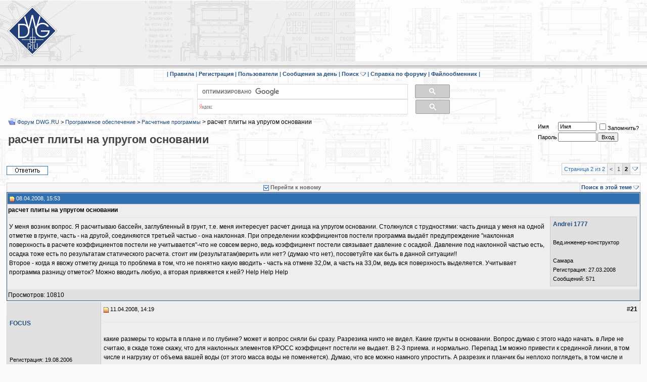

--- FILE ---
content_type: text/html; charset=windows-1251
request_url: https://forum.dwg.ru/showthread.php?s=f4e1d1b58dc90f645391c853a982a2b1&t=19358&page=2
body_size: 11943
content:
<!DOCTYPE html PUBLIC "-//W3C//DTD XHTML 1.0 Transitional//EN" "http://www.w3.org/TR/xhtml1/DTD/xhtml1-transitional.dtd">
<html dir="ltr" lang="ru">
<head>

<link rel="canonical" href="https://forum.dwg.ru/showthread.php?t=19358&page=2" />

	<!-- Global site tag (gtag.js) - Google Analytics -->
<script async src="https://www.googletagmanager.com/gtag/js?id=UA-141215178-1"></script>
<script>
    window.dataLayer = window.dataLayer || [];
    function gtag(){dataLayer.push(arguments);}
    gtag('js', new Date());

    gtag('config', 'UA-141215178-1');
</script>
<meta http-equiv="Content-Type" content="text/html; charset=windows-1251" />
<meta HTTP-EQUIV="Expires" CONTENT="0">
<meta HTTP-EQUIV="Pragma" CONTENT="no-cache">
<meta HTTP-EQUIV="Cache-Control" CONTENT="no-cache">
<meta http-equiv="Cache-Control" content="no-cache, must-revalidate">
<meta charset="windows-1251"/>

    <meta property="og:title" content="расчет плиты на упругом основании  - Страница 2"/>
    <meta property="og:site_name" content="Форум DWG.RU" />
    <meta name="description" content="Расчетные программы расчет плиты на упругом основании  - Страница 2" />

</if>
<script type="text/javascript" src="clientscript/lytebox3_min.js"></script>
        <style type="text/css" >
        #lbOverlay { position: fixed; top: 0; left: 0; z-index: 99998; width: 100%; height: 500px; }
	#lbOverlay.grey { background-color: #000000; }
        #lbMain { position: absolute; left: 0; width: 100%; z-index: 99999; text-align: center; line-height: 0; }
        #lbMain a img { border: none; }
        #lbOuterContainer { position: relative; background-color: #fff; width: 200px; height: 200px; margin: 0 auto; }
	#lbOuterContainer.grey { border: 3px solid #888888; }
	#lbDetailsContainer {	font: 10px Verdana, Helvetica, sans-serif; background-color: #fff; width: 100%; line-height: 1.4em;	overflow: auto; margin: 0 auto; }
	#lbDetailsContainer.grey { border: 3px solid #888888; border-top: none; }
	#lbImageContainer, #lbIframeContainer { padding: 10px; }
        #lbLoading {
	            position: absolute; top: 45%; left: 0%; height: 32px; width: 100%; text-align: center; line-height: 0; background: url(images/loading.gif) center no-repeat;
                   }
        #lbHoverNav { position: absolute; top: 0; left: 0; height: 100%; width: 100%; z-index: 10; }
        #lbImageContainer>#lbHoverNav { left: 0; }
        #lbHoverNav a { outline: none; }
        #lbPrev { width: 49%; height: 100%; background: transparent url(images/blank.gif) no-repeat; display: block; left: 0; float: left; }
	#lbPrev.grey:hover, #lbPrev.grey:visited:hover { background: url(images/prev_grey.gif) left 15% no-repeat; }
	#lbNext { width: 49%; height: 100%; background: transparent url(images/blank.gif) no-repeat; display: block; right: 0; float: right; }
	#lbNext.grey:hover, #lbNext.grey:visited:hover { background: url(images/next_grey.gif) right 15% no-repeat; }
	#lbPrev2, #lbNext2 { text-decoration: none; font-weight: bold; }
	#lbPrev2.grey, #lbNext2.grey, #lbSpacer.grey { color: #333333; }
	#lbPrev2_Off, #lbNext2_Off { font-weight: bold; }
	#lbPrev2_Off.grey, #lbNext2_Off.grey { color: #CCCCCC; }
	#lbDetailsData { padding: 0 10px; }
	#lbDetailsData.grey { color: #333333; }
	#lbDetails { width: 60%; float: left; text-align: left; }
        #lbCaption { display: block; font-weight: bold; }
        #lbNumberDisplay { float: left; display: block; padding-bottom: 1.0em; }
        #lbNavDisplay { float: left; display: block; padding-bottom: 1.0em; }
        #lbClose { width: 64px; height: 28px; float: right; margin-bottom: 1px; }
	#lbClose.grey { background: url(images/close_grey.png) no-repeat; }
	#lbPlay { width: 64px; height: 28px; float: right; margin-bottom: 1px; }
	#lbPlay.grey { background: url(images/play_grey.png) no-repeat; }
	#lbPause { width: 64px; height: 28px; float: right; margin-bottom: 1px; }
	#lbPause.grey { background: url(images/pause_grey.png) no-repeat; }
	#lbPause.red { background: url(images/pause_red.png) no-repeat; }
	#posts IMG
        {
		max-width:700px;
        }

</style>
        <!-- CSS Stylesheet -->
<link rel="stylesheet" type="text/css" href="clientscript/vbulletin_css/style-15a3c6f3-00002.css" id="vbulletin_css" />

<!-- / CSS Stylesheet -->
<script type="text/javascript">
    <!--
    var SESSIONURL = "s=b1a5c3e718d16a621149ced9549534b3&";
    var IMGDIR_MISC = "images/misc";
    var vb_disable_ajax = parseInt("0", 10);
    // -->
</script>
<script type="text/javascript" src="clientscript/jquery.pack_min.js"></script>
<script type="text/javascript" src="clientscript/vbulletin_global_min.js?v=368"></script>
<script type="text/javascript" src="clientscript/vbulletin_menu.js?v=368"></script>
<!--
  <PageMap>
    <DataObject type="thumbnail" />
  </PageMap>
-->
<script type="text/javascript" src="goldbrick/style/highslide.js"></script>
<script type="text/javascript" src="goldbrick/style/swfobject.js"></script>

<style type="text/css">
.gbmedia {
background:transparent;
padding:2px;
}

.gbmedia img, .anymattach img {
border:1px solid #aaa;
color:inherit;
float:left;
margin:10px 10px 10px 5px;
padding:2px;
vertical-align:top;
}

.gbclear {
clear:both;
}

/*Highslide CSS*/
.highslide-html {
background-color:#FFF;
}

.highslide-html-blur {
border:2px solid gray;
}

.highslide-html-content {
display:none;
position:absolute;
}

.highslide-display-block {
display:block;
}

.highslide-display-none {
display:none;
}

.highslide-dimming {
	background: black;
	position: absolute;
	width: 100%;
	visibility: hidden;
}

.control {
color:#999;
display:block;
float:right;
font-size:9pt;
font-weight:700;
margin:0 5px;
text-decoration:none;
text-transform:uppercase;
}

.control:hover {
color:#000 !important;
}

.highslide-move {
cursor:move;
}
</style>



<!-- Yandex.Metrika counter -->
<script type="text/javascript" >
   (function(m,e,t,r,i,k,a){m[i]=m[i]||function(){(m[i].a=m[i].a||[]).push(arguments)};
   m[i].l=1*new Date();k=e.createElement(t),a=e.getElementsByTagName(t)[0],k.async=1,k.src=r,a.parentNode.insertBefore(k,a)})
   (window, document, "script", "https://mc.yandex.ru/metrika/tag.js", "ym");

   ym(38296280, "init", {
        clickmap:true,
        trackLinks:true,
        accurateTrackBounce:true,
        webvisor:true
   });
</script>
<noscript><div><img src="https://mc.yandex.ru/watch/38296280" style="position:absolute; left:-9999px;" alt="" /></div></noscript>
<!-- /Yandex.Metrika counter -->
<!-- Yandex.RTB -->
<script>window.yaContextCb=window.yaContextCb||[]</script>
<script src="https://yandex.ru/ads/system/context.js" async></script>
<script type="text/javascript" src="clientscript/post_thanks.js"></script>
<script type="text/javascript" src="clientscript/post_agree.js"></script><script type="text/javascript" src="clientscript/pro_syntax/scripts/shCore_min.js"></script>
	<script type="text/javascript" src="clientscript/pro_syntax/scripts/shBrushCSharp_min.js"></script>
<script type="text/javascript" src="clientscript/pro_syntax/scripts/shBrushCpp.js"></script>
	<link type="text/css" rel="stylesheet" href="clientscript/pro_syntax/styles/shCore.css"/>
	<link type="text/css" rel="stylesheet" href="clientscript/pro_syntax/styles/shThemeDefault.css"/>
	<script type="text/javascript">
		SyntaxHighlighter.config.clipboardSwf = 'clientscript/pro_syntax/scripts/clipboard.swf';
		SyntaxHighlighter.all();
	</script>

	<title>расчет плиты на упругом основании  - Страница 2</title>
	<script type="text/javascript" src="clientscript/vbulletin_post_loader.js?v=368"></script>
<script type="text/javascript" src="clientscript/more.js"></script>
<script type="text/javascript" src="clientscript/quickquote.js"></script>
<script>var array_qquote = new Array();var array_qquote_i = 1;</script>
</head>

<body onload="">
<!--noindex-->
<img src="/img/2top.png"  alt="вверх" style="display:none" id="2top">
<img id="ad-detect" class="ads banner" src="/banners/banner.gif" alt="ad" style="display: block; height: 1px"/>
<table width="100%" border="0" cellspacing="0" cellpadding="0" id="tortle_float">
	<tr  bgcolor="#EFEFEF"  background="/img/back222.gif">
		<td width="123" align="center" valign="middle">
			<a href='https://dwg.ru/'><div  style='background-image: url("//forum.dwg.ru/img/znak1001.gif"); width: 100px; height: 100px;'></div></a>
		</td>
		<td class="td_main" style="height: 120px !important">
<div style="margin: auto; text-align: center">
<style>
    .erid-label {
        font-size: 11px;
        position: absolute;
        right: 0;
        display: flex;
        align-items: center;
        height: 20px;
        margin: 4px;
        padding: 0 4px;
        color: #fff;
        background: rgba(9,9,10,.5);
    }
.erid-label_grey {
        font-size: 11px;
        position: absolute;
        right: 0;
        display: flex;
        align-items: center;
        height: 20px;
        margin: 4px;
        padding: 0 4px;
        color: #fff;
        background: rgba(159,159,159,.5);
    }
    .erid-label:hover::after, .erid-label_grey:hover::after {
        content: attr(data-title);
        position: absolute;
        top: 25px;
        display: flex;
        align-items: center;
        padding: 0 4px;
        color: #111111;
        background: rgba(200, 200, 200, .9);
    }
    .erid-label_icon{
        margin-left: 5px;
        height: 16px;
        background-color: #4062a6;
        border-radius: 50%;
        width: 16px;
        display: flex;
        align-items: center;
        justify-content: center;
    }
.erid-label_icon_grey{
        margin-left: 5px;
        height: 16px;
        background-color: #888888;
        border-radius: 50%;
        width: 16px;
        display: flex;
        align-items: center;
        justify-content: center;
    }
</style>

<!-- Yandex.RTB R-A-138914-7 -->
<div id="yandex_rtb_R-A-138914-7"></div>
<script>
window.yaContextCb.push(() => {
    Ya.Context.AdvManager.render({
        "blockId": "R-A-138914-7",
        "renderTo": "yandex_rtb_R-A-138914-7"
    })
})
</script>


</div>
		</td>
	</tr>
<tr class="tr_line">
		<td width="123" background="/img/cr_l.gif">
    <div style="width: 127px"></div>
</td>
		<td width="*" colspan="2" background="/img/cr_l.gif">
    
    <div style="height: 19px"></div>
</td>
	</tr>
</table>

<!--/noindex-->
<!--noindex-->
<!-- nav buttons bar -->
<table cellpadding="0" cellspacing="0" border="0" align="center" style="border-top-width:0px">
<tr align="center">
<td class="vbmenu_control">
| <a href="//forum.dwg.ru/rules.htm" accesskey="5" target="_blank">Правила</a>
|

	
	
		<a href="register.php?s=b1a5c3e718d16a621149ced9549534b3" rel="nofollow">Регистрация</a>
		|
	 
	
	
<a href="memberlist.php?s=b1a5c3e718d16a621149ced9549534b3">Пользователи</a>
|			
		
			
			<a href="search.php?s=b1a5c3e718d16a621149ced9549534b3&amp;do=getdaily" accesskey="2">Сообщения за день</a>
			|	
			
			</td><td id="navbar_search" class="vbmenu_control" nowrap>&nbsp;<a href="search.php?s=b1a5c3e718d16a621149ced9549534b3" accesskey="4" rel="nofollow">Поиск</a> <script type="text/javascript"> vbmenu_register("navbar_search"); </script>
			|
			</td><td class="vbmenu_control" nowrap>
		
	
	

 <a href="//forum.dwg.ru/showthread.php?t=22278" accesskey="">&nbsp;Справка по форуму</a> 
| <a href="http://5t.ru" target="_blank" rel="nofollow">Файлообменник</a> 
|
	
	
	
</td>
</tr>
</table>
<!--/noindex-->
<!-- / nav buttons bar -->



<!-- NAVBAR POPUP MENUS -->
	
	
	<!-- header quick search form -->
	<div class="vbmenu_popup" id="navbar_search_menu" style="display:none">
		<table cellpadding="4" cellspacing="1" border="0">
		<tr>
			<td class="thead">Поиск по форуму</td>
		</tr>
		<tr>
			<td class="vbmenu_option" title="nohilite">
				<form action="search.php?do=process" method="post">
					<input type="hidden" name="do" value="process" />
					<input type="hidden" name="quicksearch" value="1" />
					<input type="hidden" name="childforums" value="1" />
					<input type="hidden" name="exactname" value="1" />
					<input type="hidden" name="s" value="b1a5c3e718d16a621149ced9549534b3" />
					<div><input type="text" class="bginput" name="query" size="25" tabindex="1001" /><input type="submit" class="button" value="Вперёд" tabindex="1004" /></div>
					<div style="margin-top:2px">
						<label for="rb_nb_sp0"><input type="radio" name="showposts" value="0" id="rb_nb_sp0" tabindex="1002" checked="checked" />Отображать темы</label>
						&nbsp;
						<label for="rb_nb_sp1"><input type="radio" name="showposts" value="1" id="rb_nb_sp1" tabindex="1003" />Отображать сообщения</label>
					</div>					
				</form>
			</td>
		</tr>
		<tr>
			<td class="vbmenu_option"><a href="search.php?s=b1a5c3e718d16a621149ced9549534b3" accesskey="4" rel="nofollow">Расширенный поиск</a></td>
		</tr>
		<tr>
	<td class="vbmenu_option"><a href="post_thanks.php?s=b1a5c3e718d16a621149ced9549534b3&amp;do=findallthanks">Найти все сообщения с благодарностями</a></td>
</tr>
		</table>
	</div>
	<!-- / header quick search form -->
	

	
<!-- / NAVBAR POPUP MENUS -->

<!-- PAGENAV POPUP -->

	<div class="vbmenu_popup" id="pagenav_menu" style="display:none">
		<table cellpadding="4" cellspacing="1" border="0">
		<tr>
			<td class="thead" nowrap="nowrap">К странице...</td>
		</tr>
		<tr>
			<td class="vbmenu_option" title="nohilite">
			<form action="index.php" method="get" onsubmit="return this.gotopage()" id="pagenav_form">
				<input type="text" class="bginput" id="pagenav_itxt" style="font-size:11px" size="4" />
				<input type="button" class="button" id="pagenav_ibtn" value="Вперёд" />
			</form>
			</td>
		</tr>
		</table>
	</div>

<!-- / PAGENAV POPUP -->


<br>
<table align="center">
<tr>
<div style="margin: auto; width: 500px; height: 30px;">
<script>
  (function() {
    var cx = '013682475871518962501:aez4zaemqka';
    var gcse = document.createElement('script');
    gcse.type = 'text/javascript';
    gcse.async = true;
    gcse.src = 'https://cse.google.com/cse.js?cx=' + cx;
    var s = document.getElementsByTagName('script')[0];
    s.parentNode.insertBefore(gcse, s);
  })();
</script>
<gcse:searchbox-only  resultsUrl="https://dwg.ru/cse"></gcse:searchbox-only>
</div>
<div style="margin: auto; width: 500px; height: 30px;">
<div class="ya-site-form ya-site-form_inited_no" data-bem="{&quot;action&quot;:&quot;https://dwg.ru/cse&quot;,&quot;arrow&quot;:false,&quot;bg&quot;:&quot;transparent&quot;,&quot;fontsize&quot;:16,&quot;fg&quot;:&quot;#000000&quot;,&quot;language&quot;:&quot;ru&quot;,&quot;logo&quot;:&quot;rb&quot;,&quot;publicname&quot;:&quot;Поиск по dwg.ru&quot;,&quot;suggest&quot;:true,&quot;target&quot;:&quot;_self&quot;,&quot;tld&quot;:&quot;ru&quot;,&quot;type&quot;:3,&quot;usebigdictionary&quot;:true,&quot;searchid&quot;:10709357,&quot;input_fg&quot;:&quot;#000000&quot;,&quot;input_bg&quot;:&quot;#ffffff&quot;,&quot;input_fontStyle&quot;:&quot;normal&quot;,&quot;input_fontWeight&quot;:&quot;normal&quot;,&quot;input_placeholder&quot;:null,&quot;input_placeholderColor&quot;:&quot;#000000&quot;,&quot;input_borderColor&quot;:&quot;#7f9db9&quot;}"><form action="https://yandex.ru/search/site/" method="get" target="_self" accept-charset="utf-8"><input type="hidden" name="searchid" value="10709357"/><input type="hidden" name="l10n" value="ru"/><input type="hidden" name="reqenc" value=""/><input type="search" name="text" value=""/><input type="submit" value="Найти"/></form></div><style type="text/css">.ya-page_js_yes .ya-site-form_inited_no { display: none; }</style><script type="text/javascript">(function(w,d,c){var s=d.createElement('script'),h=d.getElementsByTagName('script')[0],e=d.documentElement;if((' '+e.className+' ').indexOf(' ya-page_js_yes ')===-1){e.className+=' ya-page_js_yes';}s.type='text/javascript';s.async=true;s.charset='utf-8';s.src=(d.location.protocol==='https:'?'https:':'http:')+'//site.yandex.net/v2.0/js/all.js';h.parentNode.insertBefore(s,h);(w[c]||(w[c]=[])).push(function(){Ya.Site.Form.init()})})(window,document,'yandex_site_callbacks');</script>
 <style>
            #ya-site-form0 .ya-site-form__search-input
            {
                padding: 0;
            }
            #ya-site-form0 .ya-site-form__form .ya-site-form__input-text {
                border-color: #dfe1e5!important;
                height: 30px;
            }
#ya-site-form0 .ya-site-form__submit_type_image {
    background: url(/ingnew/search.png) no-repeat;
}
            #ya-site-form0 .ya-site-form__submit_type_image
            {
                height: 28px;
                background-color: #cccccc;
                padding: 6px 33px;
                width: auto;
                vertical-align: middle;
                border: 1px solid #999999;
                border-radius: 2px;
                background-position: center;
                margin-left: 15px;
            }
        </style>
</div>
</tr>
</table>

<!-- breadcrumb, login, pm info -->


<table cellpadding="2" cellspacing="1" border="0" width="98%" align="center">
<tr>
	<td width="100%">
		
			<table cellpadding="0" cellspacing="0" border="0">
			<tr valign="bottom">
				<td><a href="#" onclick="history.back(1); return false;"><img src="images/misc/navbits_start.gif" alt="Вернуться" border="0" /></a></td>
				<td>&nbsp;</td>
				<td width="100%"><span class="navbar"><a href="index.php?s=b1a5c3e718d16a621149ced9549534b3" accesskey="1">Форум DWG.RU</a></span> 
	<span class="navbar">&gt; <a href="forumdisplay.php?s=b1a5c3e718d16a621149ced9549534b3&amp;f=8">Программное обеспечение</a></span>


	<span class="navbar">&gt; <a href="forumdisplay.php?s=b1a5c3e718d16a621149ced9549534b3&amp;f=12">Расчетные программы</a></span>

 > 
	расчет плиты на упругом основании

</td>
			</tr>
			<tr>
			<td colspan="3"><h1>
	расчет плиты на упругом основании

</h1></td>
			</tr>
			</table>			
		
	</td>	
	
	
		
		<td nowrap="nowrap" style="padding:0px">
			
		<!-- login form -->
<form action="/login.php?do=login" method="post" onsubmit="md5hash(vb_login_password, vb_login_md5password, vb_login_md5password_utf, 0)">
		<script type="text/javascript" src="clientscript/vbulletin_md5_min.js?v=368"></script>
		<table cellpadding="0" cellspacing="2" border="0">
		<tr>
			<td class="smallfont"><label for="navbar_username">Имя</label></td>
			<td><input type="text" class="bginput" style="font-size: 11px" name="vb_login_username" id="navbar_username" size="10" accesskey="u" tabindex="101" value="Имя" onfocus="if (this.value == 'Имя') this.value = '';" /></td>
			<td class="smallfont" colspan="2" nowrap="nowrap"><label for="cb_cookieuser_navbar"><input type="checkbox" name="cookieuser" value="1" tabindex="103" id="cb_cookieuser_navbar" accesskey="c" />Запомнить?</label></td>
		</tr>
		<tr>
			<td class="smallfont"><label for="navbar_password">Пароль</label></td>
			<td><input type="password" class="bginput" style="font-size: 11px" name="vb_login_password" id="navbar_password" size="10" tabindex="102" /></td>
			<td><input type="submit" class="button" value="Вход" tabindex="104" title="Введите ваше имя пользователя и пароль, чтобы войти, или нажмите кнопку 'Регистрация', чтобы зарегистрироваться." accesskey="s" /></td>
		</tr>
		</table>
		<input type="hidden" name="s" value="b1a5c3e718d16a621149ced9549534b3" />
		<input type="hidden" name="do" value="login" />		
		<input type="hidden" name="vb_login_md5password" />
		<input type="hidden" name="vb_login_md5password_utf" />
		</form>
		<!-- / login form -->
			
		</td>
		
		
	
</tr>
</table>
<!-- / breadcrumb, login, pm info -->




<a name="poststop" id="poststop"></a>

<!-- controls above postbits -->
<table cellpadding="0" cellspacing="0" border="0" width="98%" style="margin-bottom:15px; margin-top:30px;" align="center">
    <tr valign="bottom">
        
            <td class="smallfont"><a href="newreply.php?s=b1a5c3e718d16a621149ced9549534b3&amp;do=newreply&amp;noquote=1&amp;p=230422" rel="nofollow"><img src="images/buttons/reply.gif" alt="Ответ" border="0" /></a></td>
            
        <td align="right"><div class="pagenav" align="right">
<table class="tborder" cellpadding="3" cellspacing="1" border="0">
<tr>
	<td class="vbmenu_control" style="font-weight:normal">Страница 2 из 2</td>
	
	<td class="alt1"><a class="smallfont" href="showthread.php?s=b1a5c3e718d16a621149ced9549534b3&amp;t=19358" title="Предыдущая страница - с 1 по 20 из 23">&lt;</a></td>
	<td class="alt1"><a class="smallfont" href="showthread.php?s=b1a5c3e718d16a621149ced9549534b3&amp;t=19358" title="с 1 по 20 из 23">1</a></td>	<td class="alt2"><span class="smallfont" title="Показано с 21 по 23 из 23."><strong>2</strong></span></td>
 
	
	
	<td class="vbmenu_control" title="showthread.php?s=b1a5c3e718d16a621149ced9549534b3&amp;t=19358"><a name="PageNav"></a></td>
</tr>
</table>
</div></td>
    </tr>
</table>
<!-- / controls above postbits -->


<!-- toolbar -->
<table class="tborder" cellpadding="2" cellspacing="1" border="0" width="98%" align="center" style="border-bottom-width:0px">
<tr>
	<td class="tcat" width="100%">
		<div class="smallfont">
		
			<a href="#post230422"><img class="inlineimg" src="images/buttons/firstnew.gif" alt="Перейти к новому" border="0" /></a>
			<a href="#post230422"><strong>Перейти к новому</strong></a>
		
		&nbsp;
		</div>
	</td>

	
		<td class="vbmenu_control" id="threadsearch" nowrap="nowrap">
			<a href="/showthread.php?t=19358&amp;page=2&amp;nojs=1#goto_threadsearch">Поиск в этой теме</a>
			<script type="text/javascript"> vbmenu_register("threadsearch"); </script>
		</td>
	
	
	
	
	
	
</tr>
</table>
<!-- / toolbar -->



<!-- end content table -->

		</div>	
	</div>
</div>

<!-- / close content container -->
<!-- / end content table -->





<div id="posts"><!-- post #230422 -->

	<!-- open content container -->

<div align="center">
	<div class="page" style="width:100%; text-align:left">
		<div style="padding:0px 0px 0px 0px">

	<div id="edit230422" style="padding:0px 0px 2px 0px">
	<!-- this is not the last post shown on the page -->	



<table id="post230422" class="tborder" cellpadding="2" cellspacing="0" border="0"  width="98%" align="center" 
style="border: 1px solid #244E7C;" 
>
  <tbody>
  <tr>
    <td class="thead" style="font-weight:normal; border: 1px solid #cccccc; border-right: 0px" >		
			<!-- ssstatus icon and date -->
			<a name="post230422"><img class="inlineimg" src="images/statusicon/post_new.gif" alt="Непрочитано" border="0" /></a>
			08.04.2008, 15:53
			<a name="newpost"></a>
			<!-- / status icon and date -->				
		</td>
<td class="thead" align="right" nowrap style="font-size: 10px; font-weight:normal; border: 1px solid #cccccc; border-right: 0px; border-left: 0px" align="right">
		
</td>
		<td class="thead" style="width: 100px; font-weight:normal; border: 1px solid #cccccc; border-left: 0px" align="right">
			
			
		</td>
	</tr>
<tr valign="top">
<td class="alt1" id="td_post_230422" align="left" colspan="3">
<div> <strong class="bigusername">расчет плиты на упругом основании</strong> </div>
<div style="float: right; width: 180px;">
<div class="alt2" style="border: 1px solid #cccccc; margin: 4px; padding: 5px;">

<div id="postmenu_230422">
				
				<a class="bigusername" href="member.php?s=b1a5c3e718d16a621149ced9549534b3&amp;u=15835">Andrei 1777</a>
				<script type="text/javascript"> vbmenu_register("postmenu_230422", true); </script>
				
			</div>
			
			
			
			
		
			
			
			<div class="smallfont">
			&nbsp;<br /><div>Вед.инженер-конструктор</div>
				&nbsp;<br />
				<div>Самара</div>
				<div>Регистрация: 27.03.2008</div>
				
				<div>
					Сообщений: 571
				</div>
				 
				
				
				

			</div>				
</div>
</div>
<div><span id="postmenu_230422">
<div id="postmenu_230422">
				
<hr />

<!-- message -->
<div id="post_message_230422" style="padding:2px">У меня возник вопрос. Я расчитываю бассейн, заглубленный в грунт, т.е. меня интересует расчет днища на упругом основании. Столкнулся с трудностями: часть днища у меня на одной отметке в грунте, часть - на другой, соединяются третьей частью - она наклонная. При определении коэффициентов постели программа выдаёт предупреждение &quot;наклонная поверхность в расчете коэффициентов постели не учитывается&quot;-что не совсем верно, ведь коэффициент постели связывает давление с осадкой. Давление под наклонной частью есть, осадка тоже есть по результатам статического расчета. стоит им (результатам)верить или нет? (думаю что нет), посоветуйте как быть в данной ситуации!! <br />
Второе - когда я ввожу отметку днища то проблема в том, что не понятно какую вводить - часть на отмеке 32,0м, а часть на 33,0м, ведь вся поверхность выделяется. Учитывает программа разницу отметок? Можно вводить любую, а вторая привяжется к ней? Help Help Help</div>
<!-- / message -->
		
		
		
		
		
		
		
		
		
</td>
</tr>
<tr class="alt2">
<td align="right" colspan="3" style=" padding-right: 70px">
<div style="float: left;"> Просмотров: 10810 </div>
<div>
		<!-- controls -->

		
		

		
		
		
			
		
		
		<!-- / controls -->
</div>		
</td>
</tr>
</tbody>
</table>
 

<!-- post 230422 popup menu -->
<div class="vbmenu_popup" id="postmenu_230422_menu" style="display:none">
	<table cellpadding="4" cellspacing="1" border="0">
	<tr>
		<td class="thead">Andrei 1777</td>
	</tr>
	
		<tr><td class="vbmenu_option"><a href="member.php?s=b1a5c3e718d16a621149ced9549534b3&amp;u=15835">Посмотреть профиль</a></td></tr>
	
	
	
	
	
		<tr><td class="vbmenu_option"><a href="search.php?s=b1a5c3e718d16a621149ced9549534b3&amp;do=finduser&amp;u=15835" rel="nofollow">Найти ещё сообщения от Andrei 1777</a></td></tr>
	
	
	
	</table>
</div>
<!-- / post 230422 popup menu -->   
<script>
array_qquote[array_qquote_i]="230422";
array_qquote_i++;
$('#post230422').mouseup(
function()
{
$('#qquote_230422').show();
$.each(array_qquote, function (n, val){
if(val!=230422)
{
$('#qquote_'+val).hide();
}
});
}
);
</script>


	</div>
	
		</div>	
	</div>
</div>

<!-- / close content container -->

<!-- / post #230422 --><!-- post #231543 -->

	<!-- open content container -->

<div align="center">
	<div class="page" style="width:100%; text-align:left">
		<div style="padding:0px 0px 0px 0px">

	<div id="edit231543" style="padding:0px 0px 2px 0px">
	<!-- this is not the last post shown on the page -->	



<table id="post231543" class="tborder" cellpadding="5" cellspacing="0" border="0" width="98%" align="center" 

>
	
	<tr>
	<td class="alt2" style="border-right: 1px solid #cccccc">&nbsp;</td>
	<td class="alt1" style="border-right: 1px solid #cccccc">
	<table width="100%" cellpadding="0" cellspacing="0">	<tr>
		<td>
		<div class="smallfont">
			<!-- status icon and date -->

<a name="post231543"><img class="inlineimg" src="images/statusicon/post_new.gif" alt="Непрочитано" border="0" /></a>
			11.04.2008, 14:19
			
			<!-- / status icon and date -->			
		</td>
<td align="right" nowrap style="font-size: 10px">
<span title="спасибо | согласен"></span>	
</td>
			<td align="right" nowrap style="width: 100px">
			
#<strong>21</strong>

			</td>
			</tr></table>
		</div>
	</td>
</tr>
<tr valign="top">
	<td class="alt2" width="175" style="border: 1px solid #cccccc; border-top: 0px; border-bottom: 0px">
			<div id="postmenu_231543">
				
				<a class="bigusername" href="member.php?s=b1a5c3e718d16a621149ced9549534b3&amp;u=5251">FOCUS</a>
				<script type="text/javascript"> vbmenu_register("postmenu_231543", true); </script>
				
			</div>
			
			
			
			
		
			
			
			<div class="smallfont">
<br>

<br>
				&nbsp;<br />

				<div>Регистрация: 19.08.2006</div>
				

				<div>
					Сообщений: 709
				</div>
				 
				
				
				
				<div>    </div>
			</div>					
		
	</td>
	
	<td class="alt1" id="td_post_231543" style="border-right: 1px solid #cccccc">
	
		<!-- message -->
		<hr /><br>
		<div id="post_message_231543">какие размеры то корыта в плане и по глубине? может и вопрос сняли бы сразу. Разрезика никто не видел. Какие грунты в основании. Вопрос думаю с этого надо начать. в Лире не считаю, в скаде тоже скажу, что для наклонных элементов КРОСС коэффицент постели не выдает. В 2-3 приема. и нормально. Перепад 1м можно привести к срединной линии, в том числе и нагрузку от объема вашей воды (от этого масса воды не поменяется). Думаю, что все можно намного упростить. А разрезик и планчик бы неплохо поглядеть, в том числе и грунтовые условия</div>
		<!-- / message -->
	
		
		
		
		
		
		
		
		
		
	
	</td>
</tr>
<tr>
	<td class="alt2" style="border: 1px solid #cccccc; border-top: 0px">
	<img class="inlineimg" src="images/statusicon/user_offline.gif" alt="FOCUS вне форума" border="0" />


		
		
			




		&nbsp;
	</td>
	
	<td class="alt1" align="right" style="border: 1px solid #cccccc; border-left: 0px; border-top: 0px; padding-right: 70px">
	
		<!-- controls -->

		
		
		
		
			
		
		
		<!-- / controls -->
	</td>
</tr>
</table>
 

<!-- post 231543 popup menu -->
<div class="vbmenu_popup" id="postmenu_231543_menu" style="display:none">
	<table cellpadding="4" cellspacing="1" border="0">
	<tr>
		<td class="thead">FOCUS</td>
	</tr>
	
		<tr><td class="vbmenu_option"><a href="member.php?s=b1a5c3e718d16a621149ced9549534b3&amp;u=5251">Посмотреть профиль</a></td></tr>
	
	
	
	
	
		<tr><td class="vbmenu_option"><a href="search.php?s=b1a5c3e718d16a621149ced9549534b3&amp;do=finduser&amp;u=5251" rel="nofollow">Найти ещё сообщения от FOCUS</a></td></tr>
	
	
	
	</table>
</div>
<!-- / post 231543 popup menu -->
<script>
array_qquote[array_qquote_i]="231543";
array_qquote_i++;
$('#post231543').mouseup(
function()
{
$('#qquote_231543').show();
$.each(array_qquote, function (n, val){
if(val!=231543)
{
$('#qquote_'+val).hide();
}
});
}
);
</script>


	</div>
	
		</div>	
	</div>
</div>

<!-- / close content container -->

<!-- / post #231543 --><!-- post #231733 -->

	<!-- open content container -->

<div align="center">
	<div class="page" style="width:100%; text-align:left">
		<div style="padding:0px 0px 0px 0px">

	<div id="edit231733" style="padding:0px 0px 2px 0px">
	<!-- this is not the last post shown on the page -->	



<table id="post231733" class="tborder" cellpadding="5" cellspacing="0" border="0" width="98%" align="center" 

>
	
	<tr>
	<td class="alt2" style="border-right: 1px solid #cccccc">&nbsp;</td>
	<td class="alt1" style="border-right: 1px solid #cccccc">
	<table width="100%" cellpadding="0" cellspacing="0">	<tr>
		<td>
		<div class="smallfont">
			<!-- status icon and date -->

<a name="post231733"><img class="inlineimg" src="images/statusicon/post_new.gif" alt="Непрочитано" border="0" /></a>
			11.04.2008, 20:18
			
			<!-- / status icon and date -->			
		</td>
<td align="right" nowrap style="font-size: 10px">
<span title="спасибо | согласен"></span>	
</td>
			<td align="right" nowrap style="width: 100px">
			
#<strong>22</strong>

			</td>
			</tr></table>
		</div>
	</td>
</tr>
<tr valign="top">
	<td class="alt2" width="175" style="border: 1px solid #cccccc; border-top: 0px; border-bottom: 0px">
			<div id="postmenu_231733">
				
				<a class="bigusername" href="member.php?s=b1a5c3e718d16a621149ced9549534b3&amp;u=14477">Constantin Shashkin</a>
				<script type="text/javascript"> vbmenu_register("postmenu_231733", true); </script>
				
			</div>
			
			
			
			
		
			
			
			<div class="smallfont">
<br>

<br>
				&nbsp;<br />

				<div>Регистрация: 01.02.2008</div>
				

				<div>
					Сообщений: 356
				</div>
				 
				
				
				
				<div>    </div>
			</div>					
		
	</td>
	
	<td class="alt1" id="td_post_231733" style="border-right: 1px solid #cccccc">
	
		<!-- message -->
		<hr /><br>
		<div id="post_message_231733">Тут нужно теорию смотреть, что они туда запихали. Без понимания теории игра с программой бесполезна.</div>
		<!-- / message -->
	
		
		
		
		
		
		
		
		
		
	
	</td>
</tr>
<tr>
	<td class="alt2" style="border: 1px solid #cccccc; border-top: 0px">
	<img class="inlineimg" src="images/statusicon/user_offline.gif" alt="Constantin Shashkin вне форума" border="0" />


		
		
			




		&nbsp;
	</td>
	
	<td class="alt1" align="right" style="border: 1px solid #cccccc; border-left: 0px; border-top: 0px; padding-right: 70px">
	
		<!-- controls -->

		
		
		
		
			
		
		
		<!-- / controls -->
	</td>
</tr>
</table>
 

<!-- post 231733 popup menu -->
<div class="vbmenu_popup" id="postmenu_231733_menu" style="display:none">
	<table cellpadding="4" cellspacing="1" border="0">
	<tr>
		<td class="thead">Constantin Shashkin</td>
	</tr>
	
		<tr><td class="vbmenu_option"><a href="member.php?s=b1a5c3e718d16a621149ced9549534b3&amp;u=14477">Посмотреть профиль</a></td></tr>
	
	
	
	
	
		<tr><td class="vbmenu_option"><a href="search.php?s=b1a5c3e718d16a621149ced9549534b3&amp;do=finduser&amp;u=14477" rel="nofollow">Найти ещё сообщения от Constantin Shashkin</a></td></tr>
	
	
	
	</table>
</div>
<!-- / post 231733 popup menu -->
<script>
array_qquote[array_qquote_i]="231733";
array_qquote_i++;
$('#post231733').mouseup(
function()
{
$('#qquote_231733').show();
$.each(array_qquote, function (n, val){
if(val!=231733)
{
$('#qquote_'+val).hide();
}
});
}
);
</script>


	</div>
	
		</div>	
	</div>
</div>

<!-- / close content container -->

<!-- / post #231733 --><!-- post #231903 -->

	<!-- open content container -->

<div align="center">
	<div class="page" style="width:100%; text-align:left">
		<div style="padding:0px 0px 0px 0px">

	<div id="edit231903" style="padding:0px 0px 2px 0px">
		



<table id="post231903" class="tborder" cellpadding="5" cellspacing="0" border="0" width="98%" align="center" 

>
	
	<tr>
	<td class="alt2" style="border-right: 1px solid #cccccc">&nbsp;</td>
	<td class="alt1" style="border-right: 1px solid #cccccc">
	<table width="100%" cellpadding="0" cellspacing="0">	<tr>
		<td>
		<div class="smallfont">
			<!-- status icon and date -->
<img src='img/author.gif' alt='Автор темы' border='0' align='middle' title='Автор темы'>&nbsp;&nbsp;
<a name="post231903"><img class="inlineimg" src="images/statusicon/post_new.gif" alt="Непрочитано" border="0" /></a>
			12.04.2008, 21:00
			
			<!-- / status icon and date -->			
		</td>
<td align="right" nowrap style="font-size: 10px">
<span title="спасибо | согласен"></span>	
</td>
			<td align="right" nowrap style="width: 100px">
			
#<strong>23</strong>

			</td>
			</tr></table>
		</div>
	</td>
</tr>
<tr valign="top">
	<td class="alt2" width="175" style="border: 1px solid #cccccc; border-top: 0px; border-bottom: 0px">
			<div id="postmenu_231903">
				
				<a class="bigusername" href="member.php?s=b1a5c3e718d16a621149ced9549534b3&amp;u=15835">Andrei 1777</a>
				<script type="text/javascript"> vbmenu_register("postmenu_231903", true); </script>
				
			</div>
			
			
			
			
		
			
			
			<div class="smallfont">
<br>
Вед.инженер-конструктор
<br>
				&nbsp;<br />

				<div>Регистрация: 27.03.2008</div>
				<div>Самара</div>

				<div>
					Сообщений: 571
				</div>
				 
				
				
				
				<div><img src="images/misc/im_icq.gif" alt="<phrase 1="Andrei 1777">    </div>
			</div>					
		
	</td>
	
	<td class="alt1" id="td_post_231903" style="border-right: 1px solid #cccccc">
	
		<!-- message -->
		<hr /><br>
		<div id="post_message_231903">FOCUS  дело не в упрощении. Да и смысла нет  представлять разрез и план. Если бы задача не считалась, то предоставил бы модель. Кросс вообще решает задачу в плоскости насколько я помню. Конечно там горизонтальная плоскость - речи о наклонной не может и быть. Напряжения в ванне будут отличаться по вашему предложению от истинной схемы!!!!!!!</div>
		<!-- / message -->
	
		
		
		
		
		
		
		
		
		
	
	</td>
</tr>
<tr>
	<td class="alt2" style="border: 1px solid #cccccc; border-top: 0px">
	<img class="inlineimg" src="images/statusicon/user_offline.gif" alt="Andrei 1777 вне форума" border="0" />


		
		
			




		&nbsp;
	</td>
	
	<td class="alt1" align="right" style="border: 1px solid #cccccc; border-left: 0px; border-top: 0px; padding-right: 70px">
	
		<!-- controls -->

		
		
		
		
			
		
		
		<!-- / controls -->
	</td>
</tr>
</table>
 

<!-- post 231903 popup menu -->
<div class="vbmenu_popup" id="postmenu_231903_menu" style="display:none">
	<table cellpadding="4" cellspacing="1" border="0">
	<tr>
		<td class="thead">Andrei 1777</td>
	</tr>
	
		<tr><td class="vbmenu_option"><a href="member.php?s=b1a5c3e718d16a621149ced9549534b3&amp;u=15835">Посмотреть профиль</a></td></tr>
	
	
	
	
	
		<tr><td class="vbmenu_option"><a href="search.php?s=b1a5c3e718d16a621149ced9549534b3&amp;do=finduser&amp;u=15835" rel="nofollow">Найти ещё сообщения от Andrei 1777</a></td></tr>
	
	
	
	</table>
</div>
<!-- / post 231903 popup menu -->
<script>
array_qquote[array_qquote_i]="231903";
array_qquote_i++;
$('#post231903').mouseup(
function()
{
$('#qquote_231903').show();
$.each(array_qquote, function (n, val){
if(val!=231903)
{
$('#qquote_'+val).hide();
}
});
}
);
</script>


	</div>
	
		</div>	
	</div>
</div>

<!-- / close content container -->

<!-- / post #231903 --><div id="lastpost"></div></div>

<!-- start content table -->
<!-- open content container -->

<div align="center">
	<div class="page" style="width:100%; text-align:left">
		<div style="padding:0px 0px 0px 0px">

<!-- / start content table -->

<!-- controls below postbits -->
<table cellpadding="0" cellspacing="0" border="0" width="98%" align="center" style="padding-top:30px">
<tr valign="top">
	
		<td class="smallfont">
<a href="newreply.php?s=b1a5c3e718d16a621149ced9549534b3&amp;do=newreply&amp;noquote=1&amp;p=231903" rel="nofollow"><img src="images/buttons/reply.gif" alt="Ответ" border="0" /></a></td>
		
	
		<td align="right"><div class="pagenav" align="right">
<table class="tborder" cellpadding="3" cellspacing="1" border="0">
<tr>
	<td class="vbmenu_control" style="font-weight:normal">Страница 2 из 2</td>
	
	<td class="alt1"><a class="smallfont" href="showthread.php?s=b1a5c3e718d16a621149ced9549534b3&amp;t=19358" title="Предыдущая страница - с 1 по 20 из 23">&lt;</a></td>
	<td class="alt1"><a class="smallfont" href="showthread.php?s=b1a5c3e718d16a621149ced9549534b3&amp;t=19358" title="с 1 по 20 из 23">1</a></td>	<td class="alt2"><span class="smallfont" title="Показано с 21 по 23 из 23."><strong>2</strong></span></td>
 
	
	
	<td class="vbmenu_control" title="showthread.php?s=b1a5c3e718d16a621149ced9549534b3&amp;t=19358"><a name="PageNav"></a></td>
</tr>
</table>
</div>
						
		</td>
	
</tr>
</table>
<!-- / controls below postbits -->


<!-- breadcrumb -->
<noindex>
<table cellpadding="2" cellspacing="1" border="0" width="98%" align="center">
<tr>
	<td width="100%">
		
			<table cellpadding="0" cellspacing="0" border="0">
			<tr valign="bottom">
				<td><a href="#" onclick="history.back(1); return false;"><img src="images/misc/navbits_start.gif" alt="Вернуться" border="0" /></a></td>
				<td>&nbsp;</td>
				<td width="100%"><span class="navbar"><a href="index.php?s=b1a5c3e718d16a621149ced9549534b3" accesskey="1">Форум DWG.RU</a></span> 
	<span class="navbar">&gt; <a href="forumdisplay.php?s=b1a5c3e718d16a621149ced9549534b3&amp;f=8">Программное обеспечение</a></span>


	<span class="navbar">&gt; <a href="forumdisplay.php?s=b1a5c3e718d16a621149ced9549534b3&amp;f=12">Расчетные программы</a></span>

 > 
	расчет плиты на упругом основании

</td>
			</tr>
		</table>			
		
	</td>	
</tr>
</table>
</noindex>
<!-- / breadcrumb -->







<br />








<div style="width: 100%; max-height: 120px; text-align: center; margin: 0; padding: 5px 0px 5px 0px;">

<!-- Yandex.RTB R-A-138914-9 -->
<div id="yandex_rtb_R-A-138914-9"></div>
<script>
window.yaContextCb.push(() => {
    Ya.Context.AdvManager.render({
        "blockId": "R-A-138914-9",
        "renderTo": "yandex_rtb_R-A-138914-9"
    })
})
</script>

</div>
<script type="text/javascript">
<!--
var _acic={dataProvider:10};(function(){var e=document.createElement("script");e.type="text/javascript";e.async=true;e.src="https://www.acint.net/aci.js";var t=document.getElementsByTagName("script")[0];t.parentNode.insertBefore(e,t)})()
//-->
</script>
<!-- currently active users -->

<!-- end currently active users -->


<!-- popup menu contents -->
<br />

<!-- thread tools menu -->
<div class="vbmenu_popup" id="threadtools_menu" style="display:none">
<form action="postings.php?t=19358&amp;pollid=" method="post" name="threadadminform">
	<table cellpadding="4" cellspacing="1" border="0">
	<tr>
		<td class="thead">Опции темы<a name="goto_threadtools"></a></td>
	</tr>
	
	
	
	</table>
</form>
</div>
<!-- / thread tools menu -->

<!-- **************************************************** -->


<!-- thread search menu -->
<div class="vbmenu_popup" id="threadsearch_menu" style="display:none">
<form action="search.php?do=process&amp;searchthreadid=19358" method="post">
	<table cellpadding="4" cellspacing="1" border="0">
	<tr>
		<td class="thead">Поиск в этой теме<a name="goto_threadsearch"></a></td>
	</tr>
	<tr>
		<td class="vbmenu_option" title="nohilite">
			<input type="hidden" name="s" value="b1a5c3e718d16a621149ced9549534b3" />
			<input type="hidden" name="do" value="process" />
			<input type="hidden" name="searchthreadid" value="19358" />
			<input type="text" class="bginput" name="query" size="25" /><input type="submit" class="button" value="Вперёд"  /><br />
		</td>
	</tr>
	<tr>
		<td><a href="search.php?s=b1a5c3e718d16a621149ced9549534b3&amp;searchthreadid=19358">Расширенный поиск</a>
</br>
<a href="post_thanks.php?s=b1a5c3e718d16a621149ced9549534b3&amp;do=findallthanks&t=19358">Найти все сообщения с благодарностями в этой теме</a>
</td>
	</tr>
	</table>
</form>
</div>
<!-- / thread search menu -->


<!-- **************************************************** -->



<!-- / popup menu contents -->


<!-- forum rules and admin links -->
<table cellpadding="0" cellspacing="0" border="0" width="98%" align="center">
<tr valign="bottom">
	<td class="smallfont" align="left">
		
	</td>
	<td class="smallfont" align="right">
		<table cellpadding="0" cellspacing="0" border="0">
		
		<tr>
			<td>
			
			</td>
		</tr>		
		</table>
	</td>
</tr>
</table>
<!-- /forum rules and admin links -->

<br />

<table class="tborder" cellpadding="2" cellspacing="1" border="0" width="98%" align="center">
<thead>
	<tr>
		<td class="tcat" width="100%" colspan="5">
			<a style="float:right" href="#top" onclick="return toggle_collapse('similarthreads')"><img id="collapseimg_similarthreads" src="images/buttons/collapse_tcat.gif" alt="" border="0" /></a>
			Похожие темы<a name="similarthreads"></a>
		</td>
	</tr>
</thead>
<tbody id="collapseobj_similarthreads" style="">
<tr class="thead" align="center">
	<td class="thead" width="40%">Тема</td>
	<td class="thead" width="15%" nowrap="nowrap">Автор</td>
	<td class="thead" width="20%">Раздел</td>
	<td class="thead" width="5%">Ответов</td>
	<td class="thead" width="20%">Последнее сообщение</td>
</tr>
<tr>
	<td class="alt1" align="left"><span class="smallfont"><a href="showthread.php?s=b1a5c3e718d16a621149ced9549534b3&amp;t=382" title="Кто считал в Лире или в Robot Millenium плиту на упругом основании:

Поделитесь опытом, как определить коэффициент жесткости постели C1, C2?">Лира. Расчет плиты на упругом основании</a></span></td>
	<td class="alt2" nowrap="nowrap"><span class="smallfont">micle5</span></td>
	<td class="alt1" nowrap="nowrap"><span class="smallfont">Лира / Лира-САПР</span></td>
	<td class="alt2" align="center"><span class="smallfont">29</span></td>
	<td class="alt1" align="right"><span class="smallfont">10.07.2014 <span class="time">07:22</span></span></td>
</tr>
<tr>
	<td class="alt1" align="left"><span class="smallfont"><a href="showthread.php?s=b1a5c3e718d16a621149ced9549534b3&amp;t=17878" title="Доброго времени суток уважаемые форумчане!:)
Посоветуйте  начинающему, как считать по физ. нелину плиты (ну просто не могу уснуть)
Поправьте если что...">расчет плиты по физ. нелину</a></span></td>
	<td class="alt2" nowrap="nowrap"><span class="smallfont">Vovchik</span></td>
	<td class="alt1" nowrap="nowrap"><span class="smallfont">Расчетные программы</span></td>
	<td class="alt2" align="center"><span class="smallfont">2</span></td>
	<td class="alt1" align="right"><span class="smallfont">23.02.2008 <span class="time">21:15</span></span></td>
</tr>
<tr>
	<td class="alt1" align="left"><span class="smallfont"><a href="showthread.php?s=b1a5c3e718d16a621149ced9549534b3&amp;t=13234" title="Здравствуйте!
Начальник дал задание: проверить фундамент под турбину в SCADe.
Так как мой опыт работы со SCADом ограничивается расчетом плоских...">Фундамент с динамическими нагрузками в Scad</a></span></td>
	<td class="alt2" nowrap="nowrap"><span class="smallfont">Tlelaxu</span></td>
	<td class="alt1" nowrap="nowrap"><span class="smallfont">SCAD</span></td>
	<td class="alt2" align="center"><span class="smallfont">9</span></td>
	<td class="alt1" align="right"><span class="smallfont">31.08.2007 <span class="time">10:44</span></span></td>
</tr>
<tr>
	<td class="alt1" align="left"><span class="smallfont"><a href="showthread.php?s=b1a5c3e718d16a621149ced9549534b3&amp;t=4081" title="В Мономахе 3 было расчитано монолитное здание стеновой системы (наружные стены самонесущие, кроме торцевых). После этого плита типового этажа была...">Нелинейный расчет монолитной плиты в Лире</a></span></td>
	<td class="alt2" nowrap="nowrap"><span class="smallfont">Haron</span></td>
	<td class="alt1" nowrap="nowrap"><span class="smallfont">Лира / Лира-САПР</span></td>
	<td class="alt2" align="center"><span class="smallfont">26</span></td>
	<td class="alt1" align="right"><span class="smallfont">04.07.2007 <span class="time">09:34</span></span></td>
</tr>
<tr>
	<td class="alt1" align="left"><span class="smallfont"><a href="showthread.php?s=b1a5c3e718d16a621149ced9549534b3&amp;t=7137" title="Народ помогите!!!
Нужен расчет ребристой ж/б плиты 3x6м. Дайте ссылочку на расчет или файлик вложитк,плиз.">Нужен расчет ребристой ж/б плиты</a></span></td>
	<td class="alt2" nowrap="nowrap"><span class="smallfont">желтый</span></td>
	<td class="alt1" nowrap="nowrap"><span class="smallfont">Железобетонные конструкции</span></td>
	<td class="alt2" align="center"><span class="smallfont">2</span></td>
	<td class="alt1" align="right"><span class="smallfont">08.06.2006 <span class="time">15:02</span></span></td>
</tr>

</tbody>
</table>

<br />


		</div>	
	</div>
</div>

<!-- / close content container -->
<!-- /content area table  -->
<!--noindex-->
<table cellpadding="2" cellspacing="0" border="0" width="100%" class="page" align="center" style="margin-top:30px; margin-bottom:30px">
<tr>

		<td class="tfoot">
<form action="index.php" method="get">
			<select name="styleid" onchange="switch_id(this, 'style')">
				<optgroup label="Выбор стиля">
					<option value="2" class="" selected="selected">-- dwg</option>
<option value="7" class="" >---- Mobil</option>

				</optgroup>
			</select>
</form>
		</td>
	
	<td class="tfoot" align="right" width="100%">
		<div class="smallfont">
			<strong>
				<a href="sendmessage.php?s=b1a5c3e718d16a621149ced9549534b3" rel="nofollow" accesskey="9">Обратная связь</a> -
				
				
								
				
				<a href="#top" onclick="self.scrollTo(0, 0); return false;">Вверх</a>
			</strong>
		</div>
	</td>
</tr>
</table>


	<!-- Do not remove  or your scheduled tasks will cease to function -->
	
	<!-- Do not remove  or your scheduled tasks will cease to function -->

<!--LiveInternet counter--><script type="text/javascript"><!--
document.write("<img src='//counter.yadro.ru/hit;AllDwg?t26.1;r"+
escape(document.referrer)+((typeof(screen)=="undefined")?"":
";s"+screen.width+"*"+screen.height+"*"+(screen.colorDepth?
screen.colorDepth:screen.pixelDepth))+";u"+escape(document.URL)+
";"+Math.random()+
"' alt='' "+
"border='0' width='1' height='1'>")
//--></script><!--/LiveInternet-->
<script>
    function ad_vi_wait(){
        var o = document.getElementById("ad-detect");
        var ad_visible = o && (o.style.display != "none") && (o.width * o.height);
        if (!ad_visible)
        {
            $(".parad").css("display", "block"); $(".noparad").css("display", "none");
        }
    };
    $(document).ready(setTimeout("ad_vi_wait()",1000));
<!--
    // Main vBulletin Javascript Initialization
    vBulletin_init();
//-->
</script>
<!--/noindex-->

</body>
</html>